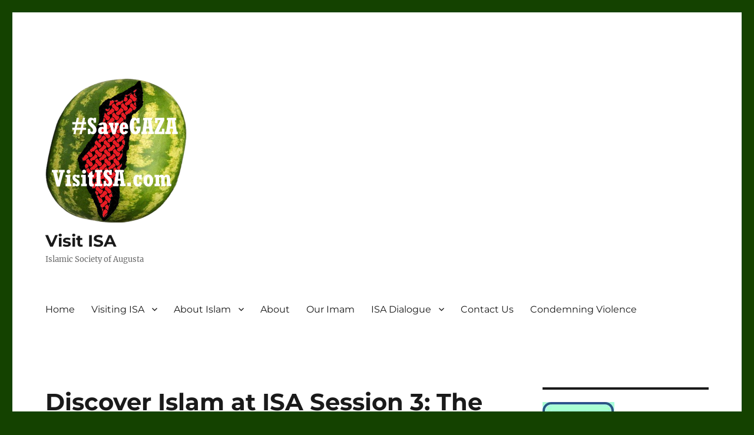

--- FILE ---
content_type: text/html; charset=UTF-8
request_url: https://visitisa.com/2023/12/31/discover-islam-at-isa-session-3-the-children-of-israel-in-the-quran-and-their-life-in-muslim-lands/
body_size: 13951
content:
<!DOCTYPE html><html
lang="en-US" class="no-js"><head><meta
charset="UTF-8"><meta
name="viewport" content="width=device-width, initial-scale=1.0"><link
rel="profile" href="https://gmpg.org/xfn/11"><script>(function(html){html.className=html.className.replace(/\bno-js\b/,'js')})(document.documentElement);</script><title>Discover Islam at ISA Session 3: The Children of Israel in the Qur’an and their life in Muslim lands &#8211; Visit ISA</title><meta
name='robots' content='max-image-preview:large' /><link
rel="alternate" type="application/rss+xml" title="Visit ISA &raquo; Feed" href="https://visitisa.com/feed/" /><link
rel="alternate" type="application/rss+xml" title="Visit ISA &raquo; Comments Feed" href="https://visitisa.com/comments/feed/" /><link
rel="alternate" title="oEmbed (JSON)" type="application/json+oembed" href="https://visitisa.com/wp-json/oembed/1.0/embed?url=https%3A%2F%2Fvisitisa.com%2F2023%2F12%2F31%2Fdiscover-islam-at-isa-session-3-the-children-of-israel-in-the-quran-and-their-life-in-muslim-lands%2F" /><link
rel="alternate" title="oEmbed (XML)" type="text/xml+oembed" href="https://visitisa.com/wp-json/oembed/1.0/embed?url=https%3A%2F%2Fvisitisa.com%2F2023%2F12%2F31%2Fdiscover-islam-at-isa-session-3-the-children-of-israel-in-the-quran-and-their-life-in-muslim-lands%2F&#038;format=xml" /><style id='wp-img-auto-sizes-contain-inline-css'>img:is([sizes=auto i],[sizes^="auto," i]){contain-intrinsic-size:3000px 1500px}</style><style id='wp-emoji-styles-inline-css'>

	img.wp-smiley, img.emoji {
		display: inline !important;
		border: none !important;
		box-shadow: none !important;
		height: 1em !important;
		width: 1em !important;
		margin: 0 0.07em !important;
		vertical-align: -0.1em !important;
		background: none !important;
		padding: 0 !important;
	}
/*# sourceURL=wp-emoji-styles-inline-css */
</style><style id='wp-block-library-inline-css'>/*<![CDATA[*/:root{--wp-block-synced-color:#7a00df;--wp-block-synced-color--rgb:122,0,223;--wp-bound-block-color:var(--wp-block-synced-color);--wp-editor-canvas-background:#ddd;--wp-admin-theme-color:#007cba;--wp-admin-theme-color--rgb:0,124,186;--wp-admin-theme-color-darker-10:#006ba1;--wp-admin-theme-color-darker-10--rgb:0,107,160.5;--wp-admin-theme-color-darker-20:#005a87;--wp-admin-theme-color-darker-20--rgb:0,90,135;--wp-admin-border-width-focus:2px}@media (min-resolution:192dpi){:root{--wp-admin-border-width-focus:1.5px}}.wp-element-button{cursor:pointer}:root .has-very-light-gray-background-color{background-color:#eee}:root .has-very-dark-gray-background-color{background-color:#313131}:root .has-very-light-gray-color{color:#eee}:root .has-very-dark-gray-color{color:#313131}:root .has-vivid-green-cyan-to-vivid-cyan-blue-gradient-background{background:linear-gradient(135deg,#00d084,#0693e3)}:root .has-purple-crush-gradient-background{background:linear-gradient(135deg,#34e2e4,#4721fb 50%,#ab1dfe)}:root .has-hazy-dawn-gradient-background{background:linear-gradient(135deg,#faaca8,#dad0ec)}:root .has-subdued-olive-gradient-background{background:linear-gradient(135deg,#fafae1,#67a671)}:root .has-atomic-cream-gradient-background{background:linear-gradient(135deg,#fdd79a,#004a59)}:root .has-nightshade-gradient-background{background:linear-gradient(135deg,#330968,#31cdcf)}:root .has-midnight-gradient-background{background:linear-gradient(135deg,#020381,#2874fc)}:root{--wp--preset--font-size--normal:16px;--wp--preset--font-size--huge:42px}.has-regular-font-size{font-size:1em}.has-larger-font-size{font-size:2.625em}.has-normal-font-size{font-size:var(--wp--preset--font-size--normal)}.has-huge-font-size{font-size:var(--wp--preset--font-size--huge)}.has-text-align-center{text-align:center}.has-text-align-left{text-align:left}.has-text-align-right{text-align:right}.has-fit-text{white-space:nowrap!important}#end-resizable-editor-section{display:none}.aligncenter{clear:both}.items-justified-left{justify-content:flex-start}.items-justified-center{justify-content:center}.items-justified-right{justify-content:flex-end}.items-justified-space-between{justify-content:space-between}.screen-reader-text{border:0;clip-path:inset(50%);height:1px;margin:-1px;overflow:hidden;padding:0;position:absolute;width:1px;word-wrap:normal!important}.screen-reader-text:focus{background-color:#ddd;clip-path:none;color:#444;display:block;font-size:1em;height:auto;left:5px;line-height:normal;padding:15px
23px 14px;text-decoration:none;top:5px;width:auto;z-index:100000}html :where(.has-border-color){border-style:solid}html :where([style*=border-top-color]){border-top-style:solid}html :where([style*=border-right-color]){border-right-style:solid}html :where([style*=border-bottom-color]){border-bottom-style:solid}html :where([style*=border-left-color]){border-left-style:solid}html :where([style*=border-width]){border-style:solid}html :where([style*=border-top-width]){border-top-style:solid}html :where([style*=border-right-width]){border-right-style:solid}html :where([style*=border-bottom-width]){border-bottom-style:solid}html :where([style*=border-left-width]){border-left-style:solid}html :where(img[class*=wp-image-]){height:auto;max-width:100%}:where(figure){margin:0
0 1em}html :where(.is-position-sticky){--wp-admin--admin-bar--position-offset:var(--wp-admin--admin-bar--height,0px)}@media screen and (max-width:600px){html:where(.is-position-sticky){--wp-admin--admin-bar--position-offset:0px}}/*]]>*/</style><style id='wp-block-button-inline-css'>
.wp-block-button__link{align-content:center;box-sizing:border-box;cursor:pointer;display:inline-block;height:100%;text-align:center;word-break:break-word}.wp-block-button__link.aligncenter{text-align:center}.wp-block-button__link.alignright{text-align:right}:where(.wp-block-button__link){border-radius:9999px;box-shadow:none;padding:calc(.667em + 2px) calc(1.333em + 2px);text-decoration:none}.wp-block-button[style*=text-decoration] .wp-block-button__link{text-decoration:inherit}.wp-block-buttons>.wp-block-button.has-custom-width{max-width:none}.wp-block-buttons>.wp-block-button.has-custom-width .wp-block-button__link{width:100%}.wp-block-buttons>.wp-block-button.has-custom-font-size .wp-block-button__link{font-size:inherit}.wp-block-buttons>.wp-block-button.wp-block-button__width-25{width:calc(25% - var(--wp--style--block-gap, .5em)*.75)}.wp-block-buttons>.wp-block-button.wp-block-button__width-50{width:calc(50% - var(--wp--style--block-gap, .5em)*.5)}.wp-block-buttons>.wp-block-button.wp-block-button__width-75{width:calc(75% - var(--wp--style--block-gap, .5em)*.25)}.wp-block-buttons>.wp-block-button.wp-block-button__width-100{flex-basis:100%;width:100%}.wp-block-buttons.is-vertical>.wp-block-button.wp-block-button__width-25{width:25%}.wp-block-buttons.is-vertical>.wp-block-button.wp-block-button__width-50{width:50%}.wp-block-buttons.is-vertical>.wp-block-button.wp-block-button__width-75{width:75%}.wp-block-button.is-style-squared,.wp-block-button__link.wp-block-button.is-style-squared{border-radius:0}.wp-block-button.no-border-radius,.wp-block-button__link.no-border-radius{border-radius:0!important}:root :where(.wp-block-button .wp-block-button__link.is-style-outline),:root :where(.wp-block-button.is-style-outline>.wp-block-button__link){border:2px solid;padding:.667em 1.333em}:root :where(.wp-block-button .wp-block-button__link.is-style-outline:not(.has-text-color)),:root :where(.wp-block-button.is-style-outline>.wp-block-button__link:not(.has-text-color)){color:currentColor}:root :where(.wp-block-button .wp-block-button__link.is-style-outline:not(.has-background)),:root :where(.wp-block-button.is-style-outline>.wp-block-button__link:not(.has-background)){background-color:initial;background-image:none}
/*# sourceURL=https://visitisa.com/wp-includes/blocks/button/style.min.css */
</style><style id='wp-block-heading-inline-css'>h1:where(.wp-block-heading).has-background,h2:where(.wp-block-heading).has-background,h3:where(.wp-block-heading).has-background,h4:where(.wp-block-heading).has-background,h5:where(.wp-block-heading).has-background,h6:where(.wp-block-heading).has-background{padding:1.25em 2.375em}h1.has-text-align-left[style*=writing-mode]:where([style*=vertical-lr]),h1.has-text-align-right[style*=writing-mode]:where([style*=vertical-rl]),h2.has-text-align-left[style*=writing-mode]:where([style*=vertical-lr]),h2.has-text-align-right[style*=writing-mode]:where([style*=vertical-rl]),h3.has-text-align-left[style*=writing-mode]:where([style*=vertical-lr]),h3.has-text-align-right[style*=writing-mode]:where([style*=vertical-rl]),h4.has-text-align-left[style*=writing-mode]:where([style*=vertical-lr]),h4.has-text-align-right[style*=writing-mode]:where([style*=vertical-rl]),h5.has-text-align-left[style*=writing-mode]:where([style*=vertical-lr]),h5.has-text-align-right[style*=writing-mode]:where([style*=vertical-rl]),h6.has-text-align-left[style*=writing-mode]:where([style*=vertical-lr]),h6.has-text-align-right[style*=writing-mode]:where([style*=vertical-rl]){rotate:180deg}</style><style id='wp-block-image-inline-css'>
.wp-block-image>a,.wp-block-image>figure>a{display:inline-block}.wp-block-image img{box-sizing:border-box;height:auto;max-width:100%;vertical-align:bottom}@media not (prefers-reduced-motion){.wp-block-image img.hide{visibility:hidden}.wp-block-image img.show{animation:show-content-image .4s}}.wp-block-image[style*=border-radius] img,.wp-block-image[style*=border-radius]>a{border-radius:inherit}.wp-block-image.has-custom-border img{box-sizing:border-box}.wp-block-image.aligncenter{text-align:center}.wp-block-image.alignfull>a,.wp-block-image.alignwide>a{width:100%}.wp-block-image.alignfull img,.wp-block-image.alignwide img{height:auto;width:100%}.wp-block-image .aligncenter,.wp-block-image .alignleft,.wp-block-image .alignright,.wp-block-image.aligncenter,.wp-block-image.alignleft,.wp-block-image.alignright{display:table}.wp-block-image .aligncenter>figcaption,.wp-block-image .alignleft>figcaption,.wp-block-image .alignright>figcaption,.wp-block-image.aligncenter>figcaption,.wp-block-image.alignleft>figcaption,.wp-block-image.alignright>figcaption{caption-side:bottom;display:table-caption}.wp-block-image .alignleft{float:left;margin:.5em 1em .5em 0}.wp-block-image .alignright{float:right;margin:.5em 0 .5em 1em}.wp-block-image .aligncenter{margin-left:auto;margin-right:auto}.wp-block-image :where(figcaption){margin-bottom:1em;margin-top:.5em}.wp-block-image.is-style-circle-mask img{border-radius:9999px}@supports ((-webkit-mask-image:none) or (mask-image:none)) or (-webkit-mask-image:none){.wp-block-image.is-style-circle-mask img{border-radius:0;-webkit-mask-image:url('data:image/svg+xml;utf8,<svg viewBox="0 0 100 100" xmlns="http://www.w3.org/2000/svg"><circle cx="50" cy="50" r="50"/></svg>');mask-image:url('data:image/svg+xml;utf8,<svg viewBox="0 0 100 100" xmlns="http://www.w3.org/2000/svg"><circle cx="50" cy="50" r="50"/></svg>');mask-mode:alpha;-webkit-mask-position:center;mask-position:center;-webkit-mask-repeat:no-repeat;mask-repeat:no-repeat;-webkit-mask-size:contain;mask-size:contain}}:root :where(.wp-block-image.is-style-rounded img,.wp-block-image .is-style-rounded img){border-radius:9999px}.wp-block-image figure{margin:0}.wp-lightbox-container{display:flex;flex-direction:column;position:relative}.wp-lightbox-container img{cursor:zoom-in}.wp-lightbox-container img:hover+button{opacity:1}.wp-lightbox-container button{align-items:center;backdrop-filter:blur(16px) saturate(180%);background-color:#5a5a5a40;border:none;border-radius:4px;cursor:zoom-in;display:flex;height:20px;justify-content:center;opacity:0;padding:0;position:absolute;right:16px;text-align:center;top:16px;width:20px;z-index:100}@media not (prefers-reduced-motion){.wp-lightbox-container button{transition:opacity .2s ease}}.wp-lightbox-container button:focus-visible{outline:3px auto #5a5a5a40;outline:3px auto -webkit-focus-ring-color;outline-offset:3px}.wp-lightbox-container button:hover{cursor:pointer;opacity:1}.wp-lightbox-container button:focus{opacity:1}.wp-lightbox-container button:focus,.wp-lightbox-container button:hover,.wp-lightbox-container button:not(:hover):not(:active):not(.has-background){background-color:#5a5a5a40;border:none}.wp-lightbox-overlay{box-sizing:border-box;cursor:zoom-out;height:100vh;left:0;overflow:hidden;position:fixed;top:0;visibility:hidden;width:100%;z-index:100000}.wp-lightbox-overlay .close-button{align-items:center;cursor:pointer;display:flex;justify-content:center;min-height:40px;min-width:40px;padding:0;position:absolute;right:calc(env(safe-area-inset-right) + 16px);top:calc(env(safe-area-inset-top) + 16px);z-index:5000000}.wp-lightbox-overlay .close-button:focus,.wp-lightbox-overlay .close-button:hover,.wp-lightbox-overlay .close-button:not(:hover):not(:active):not(.has-background){background:none;border:none}.wp-lightbox-overlay .lightbox-image-container{height:var(--wp--lightbox-container-height);left:50%;overflow:hidden;position:absolute;top:50%;transform:translate(-50%,-50%);transform-origin:top left;width:var(--wp--lightbox-container-width);z-index:9999999999}.wp-lightbox-overlay .wp-block-image{align-items:center;box-sizing:border-box;display:flex;height:100%;justify-content:center;margin:0;position:relative;transform-origin:0 0;width:100%;z-index:3000000}.wp-lightbox-overlay .wp-block-image img{height:var(--wp--lightbox-image-height);min-height:var(--wp--lightbox-image-height);min-width:var(--wp--lightbox-image-width);width:var(--wp--lightbox-image-width)}.wp-lightbox-overlay .wp-block-image figcaption{display:none}.wp-lightbox-overlay button{background:none;border:none}.wp-lightbox-overlay .scrim{background-color:#fff;height:100%;opacity:.9;position:absolute;width:100%;z-index:2000000}.wp-lightbox-overlay.active{visibility:visible}@media not (prefers-reduced-motion){.wp-lightbox-overlay.active{animation:turn-on-visibility .25s both}.wp-lightbox-overlay.active img{animation:turn-on-visibility .35s both}.wp-lightbox-overlay.show-closing-animation:not(.active){animation:turn-off-visibility .35s both}.wp-lightbox-overlay.show-closing-animation:not(.active) img{animation:turn-off-visibility .25s both}.wp-lightbox-overlay.zoom.active{animation:none;opacity:1;visibility:visible}.wp-lightbox-overlay.zoom.active .lightbox-image-container{animation:lightbox-zoom-in .4s}.wp-lightbox-overlay.zoom.active .lightbox-image-container img{animation:none}.wp-lightbox-overlay.zoom.active .scrim{animation:turn-on-visibility .4s forwards}.wp-lightbox-overlay.zoom.show-closing-animation:not(.active){animation:none}.wp-lightbox-overlay.zoom.show-closing-animation:not(.active) .lightbox-image-container{animation:lightbox-zoom-out .4s}.wp-lightbox-overlay.zoom.show-closing-animation:not(.active) .lightbox-image-container img{animation:none}.wp-lightbox-overlay.zoom.show-closing-animation:not(.active) .scrim{animation:turn-off-visibility .4s forwards}}@keyframes show-content-image{0%{visibility:hidden}99%{visibility:hidden}to{visibility:visible}}@keyframes turn-on-visibility{0%{opacity:0}to{opacity:1}}@keyframes turn-off-visibility{0%{opacity:1;visibility:visible}99%{opacity:0;visibility:visible}to{opacity:0;visibility:hidden}}@keyframes lightbox-zoom-in{0%{transform:translate(calc((-100vw + var(--wp--lightbox-scrollbar-width))/2 + var(--wp--lightbox-initial-left-position)),calc(-50vh + var(--wp--lightbox-initial-top-position))) scale(var(--wp--lightbox-scale))}to{transform:translate(-50%,-50%) scale(1)}}@keyframes lightbox-zoom-out{0%{transform:translate(-50%,-50%) scale(1);visibility:visible}99%{visibility:visible}to{transform:translate(calc((-100vw + var(--wp--lightbox-scrollbar-width))/2 + var(--wp--lightbox-initial-left-position)),calc(-50vh + var(--wp--lightbox-initial-top-position))) scale(var(--wp--lightbox-scale));visibility:hidden}}
/*# sourceURL=https://visitisa.com/wp-includes/blocks/image/style.min.css */
</style><style id='wp-block-image-theme-inline-css'>:root :where(.wp-block-image figcaption){color:#555;font-size:13px;text-align:center}.is-dark-theme :root :where(.wp-block-image figcaption){color:#ffffffa6}.wp-block-image{margin:0
0 1em}</style><style id='wp-block-buttons-inline-css'>
.wp-block-buttons{box-sizing:border-box}.wp-block-buttons.is-vertical{flex-direction:column}.wp-block-buttons.is-vertical>.wp-block-button:last-child{margin-bottom:0}.wp-block-buttons>.wp-block-button{display:inline-block;margin:0}.wp-block-buttons.is-content-justification-left{justify-content:flex-start}.wp-block-buttons.is-content-justification-left.is-vertical{align-items:flex-start}.wp-block-buttons.is-content-justification-center{justify-content:center}.wp-block-buttons.is-content-justification-center.is-vertical{align-items:center}.wp-block-buttons.is-content-justification-right{justify-content:flex-end}.wp-block-buttons.is-content-justification-right.is-vertical{align-items:flex-end}.wp-block-buttons.is-content-justification-space-between{justify-content:space-between}.wp-block-buttons.aligncenter{text-align:center}.wp-block-buttons:not(.is-content-justification-space-between,.is-content-justification-right,.is-content-justification-left,.is-content-justification-center) .wp-block-button.aligncenter{margin-left:auto;margin-right:auto;width:100%}.wp-block-buttons[style*=text-decoration] .wp-block-button,.wp-block-buttons[style*=text-decoration] .wp-block-button__link{text-decoration:inherit}.wp-block-buttons.has-custom-font-size .wp-block-button__link{font-size:inherit}.wp-block-buttons .wp-block-button__link{width:100%}.wp-block-button.aligncenter{text-align:center}
/*# sourceURL=https://visitisa.com/wp-includes/blocks/buttons/style.min.css */
</style><style id='wp-block-paragraph-inline-css'>.is-small-text{font-size:.875em}.is-regular-text{font-size:1em}.is-large-text{font-size:2.25em}.is-larger-text{font-size:3em}.has-drop-cap:not(:focus):first-letter {float:left;font-size:8.4em;font-style:normal;font-weight:100;line-height:.68;margin:.05em .1em 0 0;text-transform:uppercase}body.rtl .has-drop-cap:not(:focus):first-letter {float:none;margin-left:.1em}p.has-drop-cap.has-background{overflow:hidden}:root :where(p.has-background){padding:1.25em 2.375em}:where(p.has-text-color:not(.has-link-color)) a{color:inherit}p.has-text-align-left[style*="writing-mode:vertical-lr"],p.has-text-align-right[style*="writing-mode:vertical-rl"]{rotate:180deg}</style><style id='wp-block-table-inline-css'>
.wp-block-table{overflow-x:auto}.wp-block-table table{border-collapse:collapse;width:100%}.wp-block-table thead{border-bottom:3px solid}.wp-block-table tfoot{border-top:3px solid}.wp-block-table td,.wp-block-table th{border:1px solid;padding:.5em}.wp-block-table .has-fixed-layout{table-layout:fixed;width:100%}.wp-block-table .has-fixed-layout td,.wp-block-table .has-fixed-layout th{word-break:break-word}.wp-block-table.aligncenter,.wp-block-table.alignleft,.wp-block-table.alignright{display:table;width:auto}.wp-block-table.aligncenter td,.wp-block-table.aligncenter th,.wp-block-table.alignleft td,.wp-block-table.alignleft th,.wp-block-table.alignright td,.wp-block-table.alignright th{word-break:break-word}.wp-block-table .has-subtle-light-gray-background-color{background-color:#f3f4f5}.wp-block-table .has-subtle-pale-green-background-color{background-color:#e9fbe5}.wp-block-table .has-subtle-pale-blue-background-color{background-color:#e7f5fe}.wp-block-table .has-subtle-pale-pink-background-color{background-color:#fcf0ef}.wp-block-table.is-style-stripes{background-color:initial;border-collapse:inherit;border-spacing:0}.wp-block-table.is-style-stripes tbody tr:nth-child(odd){background-color:#f0f0f0}.wp-block-table.is-style-stripes.has-subtle-light-gray-background-color tbody tr:nth-child(odd){background-color:#f3f4f5}.wp-block-table.is-style-stripes.has-subtle-pale-green-background-color tbody tr:nth-child(odd){background-color:#e9fbe5}.wp-block-table.is-style-stripes.has-subtle-pale-blue-background-color tbody tr:nth-child(odd){background-color:#e7f5fe}.wp-block-table.is-style-stripes.has-subtle-pale-pink-background-color tbody tr:nth-child(odd){background-color:#fcf0ef}.wp-block-table.is-style-stripes td,.wp-block-table.is-style-stripes th{border-color:#0000}.wp-block-table.is-style-stripes{border-bottom:1px solid #f0f0f0}.wp-block-table .has-border-color td,.wp-block-table .has-border-color th,.wp-block-table .has-border-color tr,.wp-block-table .has-border-color>*{border-color:inherit}.wp-block-table table[style*=border-top-color] tr:first-child,.wp-block-table table[style*=border-top-color] tr:first-child td,.wp-block-table table[style*=border-top-color] tr:first-child th,.wp-block-table table[style*=border-top-color]>*,.wp-block-table table[style*=border-top-color]>* td,.wp-block-table table[style*=border-top-color]>* th{border-top-color:inherit}.wp-block-table table[style*=border-top-color] tr:not(:first-child){border-top-color:initial}.wp-block-table table[style*=border-right-color] td:last-child,.wp-block-table table[style*=border-right-color] th,.wp-block-table table[style*=border-right-color] tr,.wp-block-table table[style*=border-right-color]>*{border-right-color:inherit}.wp-block-table table[style*=border-bottom-color] tr:last-child,.wp-block-table table[style*=border-bottom-color] tr:last-child td,.wp-block-table table[style*=border-bottom-color] tr:last-child th,.wp-block-table table[style*=border-bottom-color]>*,.wp-block-table table[style*=border-bottom-color]>* td,.wp-block-table table[style*=border-bottom-color]>* th{border-bottom-color:inherit}.wp-block-table table[style*=border-bottom-color] tr:not(:last-child){border-bottom-color:initial}.wp-block-table table[style*=border-left-color] td:first-child,.wp-block-table table[style*=border-left-color] th,.wp-block-table table[style*=border-left-color] tr,.wp-block-table table[style*=border-left-color]>*{border-left-color:inherit}.wp-block-table table[style*=border-style] td,.wp-block-table table[style*=border-style] th,.wp-block-table table[style*=border-style] tr,.wp-block-table table[style*=border-style]>*{border-style:inherit}.wp-block-table table[style*=border-width] td,.wp-block-table table[style*=border-width] th,.wp-block-table table[style*=border-width] tr,.wp-block-table table[style*=border-width]>*{border-style:inherit;border-width:inherit}
/*# sourceURL=https://visitisa.com/wp-includes/blocks/table/style.min.css */
</style><style id='wp-block-table-theme-inline-css'>.wp-block-table{margin:0
0 1em}.wp-block-table td,.wp-block-table
th{word-break:normal}.wp-block-table :where(figcaption){color:#555;font-size:13px;text-align:center}.is-dark-theme .wp-block-table :where(figcaption){color:#ffffffa6}</style><style id='global-styles-inline-css'>
:root{--wp--preset--aspect-ratio--square: 1;--wp--preset--aspect-ratio--4-3: 4/3;--wp--preset--aspect-ratio--3-4: 3/4;--wp--preset--aspect-ratio--3-2: 3/2;--wp--preset--aspect-ratio--2-3: 2/3;--wp--preset--aspect-ratio--16-9: 16/9;--wp--preset--aspect-ratio--9-16: 9/16;--wp--preset--color--black: #000000;--wp--preset--color--cyan-bluish-gray: #abb8c3;--wp--preset--color--white: #fff;--wp--preset--color--pale-pink: #f78da7;--wp--preset--color--vivid-red: #cf2e2e;--wp--preset--color--luminous-vivid-orange: #ff6900;--wp--preset--color--luminous-vivid-amber: #fcb900;--wp--preset--color--light-green-cyan: #7bdcb5;--wp--preset--color--vivid-green-cyan: #00d084;--wp--preset--color--pale-cyan-blue: #8ed1fc;--wp--preset--color--vivid-cyan-blue: #0693e3;--wp--preset--color--vivid-purple: #9b51e0;--wp--preset--color--dark-gray: #1a1a1a;--wp--preset--color--medium-gray: #686868;--wp--preset--color--light-gray: #e5e5e5;--wp--preset--color--blue-gray: #4d545c;--wp--preset--color--bright-blue: #007acc;--wp--preset--color--light-blue: #9adffd;--wp--preset--color--dark-brown: #402b30;--wp--preset--color--medium-brown: #774e24;--wp--preset--color--dark-red: #640c1f;--wp--preset--color--bright-red: #ff675f;--wp--preset--color--yellow: #ffef8e;--wp--preset--gradient--vivid-cyan-blue-to-vivid-purple: linear-gradient(135deg,rgb(6,147,227) 0%,rgb(155,81,224) 100%);--wp--preset--gradient--light-green-cyan-to-vivid-green-cyan: linear-gradient(135deg,rgb(122,220,180) 0%,rgb(0,208,130) 100%);--wp--preset--gradient--luminous-vivid-amber-to-luminous-vivid-orange: linear-gradient(135deg,rgb(252,185,0) 0%,rgb(255,105,0) 100%);--wp--preset--gradient--luminous-vivid-orange-to-vivid-red: linear-gradient(135deg,rgb(255,105,0) 0%,rgb(207,46,46) 100%);--wp--preset--gradient--very-light-gray-to-cyan-bluish-gray: linear-gradient(135deg,rgb(238,238,238) 0%,rgb(169,184,195) 100%);--wp--preset--gradient--cool-to-warm-spectrum: linear-gradient(135deg,rgb(74,234,220) 0%,rgb(151,120,209) 20%,rgb(207,42,186) 40%,rgb(238,44,130) 60%,rgb(251,105,98) 80%,rgb(254,248,76) 100%);--wp--preset--gradient--blush-light-purple: linear-gradient(135deg,rgb(255,206,236) 0%,rgb(152,150,240) 100%);--wp--preset--gradient--blush-bordeaux: linear-gradient(135deg,rgb(254,205,165) 0%,rgb(254,45,45) 50%,rgb(107,0,62) 100%);--wp--preset--gradient--luminous-dusk: linear-gradient(135deg,rgb(255,203,112) 0%,rgb(199,81,192) 50%,rgb(65,88,208) 100%);--wp--preset--gradient--pale-ocean: linear-gradient(135deg,rgb(255,245,203) 0%,rgb(182,227,212) 50%,rgb(51,167,181) 100%);--wp--preset--gradient--electric-grass: linear-gradient(135deg,rgb(202,248,128) 0%,rgb(113,206,126) 100%);--wp--preset--gradient--midnight: linear-gradient(135deg,rgb(2,3,129) 0%,rgb(40,116,252) 100%);--wp--preset--font-size--small: 13px;--wp--preset--font-size--medium: 20px;--wp--preset--font-size--large: 36px;--wp--preset--font-size--x-large: 42px;--wp--preset--spacing--20: 0.44rem;--wp--preset--spacing--30: 0.67rem;--wp--preset--spacing--40: 1rem;--wp--preset--spacing--50: 1.5rem;--wp--preset--spacing--60: 2.25rem;--wp--preset--spacing--70: 3.38rem;--wp--preset--spacing--80: 5.06rem;--wp--preset--shadow--natural: 6px 6px 9px rgba(0, 0, 0, 0.2);--wp--preset--shadow--deep: 12px 12px 50px rgba(0, 0, 0, 0.4);--wp--preset--shadow--sharp: 6px 6px 0px rgba(0, 0, 0, 0.2);--wp--preset--shadow--outlined: 6px 6px 0px -3px rgb(255, 255, 255), 6px 6px rgb(0, 0, 0);--wp--preset--shadow--crisp: 6px 6px 0px rgb(0, 0, 0);}:where(.is-layout-flex){gap: 0.5em;}:where(.is-layout-grid){gap: 0.5em;}body .is-layout-flex{display: flex;}.is-layout-flex{flex-wrap: wrap;align-items: center;}.is-layout-flex > :is(*, div){margin: 0;}body .is-layout-grid{display: grid;}.is-layout-grid > :is(*, div){margin: 0;}:where(.wp-block-columns.is-layout-flex){gap: 2em;}:where(.wp-block-columns.is-layout-grid){gap: 2em;}:where(.wp-block-post-template.is-layout-flex){gap: 1.25em;}:where(.wp-block-post-template.is-layout-grid){gap: 1.25em;}.has-black-color{color: var(--wp--preset--color--black) !important;}.has-cyan-bluish-gray-color{color: var(--wp--preset--color--cyan-bluish-gray) !important;}.has-white-color{color: var(--wp--preset--color--white) !important;}.has-pale-pink-color{color: var(--wp--preset--color--pale-pink) !important;}.has-vivid-red-color{color: var(--wp--preset--color--vivid-red) !important;}.has-luminous-vivid-orange-color{color: var(--wp--preset--color--luminous-vivid-orange) !important;}.has-luminous-vivid-amber-color{color: var(--wp--preset--color--luminous-vivid-amber) !important;}.has-light-green-cyan-color{color: var(--wp--preset--color--light-green-cyan) !important;}.has-vivid-green-cyan-color{color: var(--wp--preset--color--vivid-green-cyan) !important;}.has-pale-cyan-blue-color{color: var(--wp--preset--color--pale-cyan-blue) !important;}.has-vivid-cyan-blue-color{color: var(--wp--preset--color--vivid-cyan-blue) !important;}.has-vivid-purple-color{color: var(--wp--preset--color--vivid-purple) !important;}.has-black-background-color{background-color: var(--wp--preset--color--black) !important;}.has-cyan-bluish-gray-background-color{background-color: var(--wp--preset--color--cyan-bluish-gray) !important;}.has-white-background-color{background-color: var(--wp--preset--color--white) !important;}.has-pale-pink-background-color{background-color: var(--wp--preset--color--pale-pink) !important;}.has-vivid-red-background-color{background-color: var(--wp--preset--color--vivid-red) !important;}.has-luminous-vivid-orange-background-color{background-color: var(--wp--preset--color--luminous-vivid-orange) !important;}.has-luminous-vivid-amber-background-color{background-color: var(--wp--preset--color--luminous-vivid-amber) !important;}.has-light-green-cyan-background-color{background-color: var(--wp--preset--color--light-green-cyan) !important;}.has-vivid-green-cyan-background-color{background-color: var(--wp--preset--color--vivid-green-cyan) !important;}.has-pale-cyan-blue-background-color{background-color: var(--wp--preset--color--pale-cyan-blue) !important;}.has-vivid-cyan-blue-background-color{background-color: var(--wp--preset--color--vivid-cyan-blue) !important;}.has-vivid-purple-background-color{background-color: var(--wp--preset--color--vivid-purple) !important;}.has-black-border-color{border-color: var(--wp--preset--color--black) !important;}.has-cyan-bluish-gray-border-color{border-color: var(--wp--preset--color--cyan-bluish-gray) !important;}.has-white-border-color{border-color: var(--wp--preset--color--white) !important;}.has-pale-pink-border-color{border-color: var(--wp--preset--color--pale-pink) !important;}.has-vivid-red-border-color{border-color: var(--wp--preset--color--vivid-red) !important;}.has-luminous-vivid-orange-border-color{border-color: var(--wp--preset--color--luminous-vivid-orange) !important;}.has-luminous-vivid-amber-border-color{border-color: var(--wp--preset--color--luminous-vivid-amber) !important;}.has-light-green-cyan-border-color{border-color: var(--wp--preset--color--light-green-cyan) !important;}.has-vivid-green-cyan-border-color{border-color: var(--wp--preset--color--vivid-green-cyan) !important;}.has-pale-cyan-blue-border-color{border-color: var(--wp--preset--color--pale-cyan-blue) !important;}.has-vivid-cyan-blue-border-color{border-color: var(--wp--preset--color--vivid-cyan-blue) !important;}.has-vivid-purple-border-color{border-color: var(--wp--preset--color--vivid-purple) !important;}.has-vivid-cyan-blue-to-vivid-purple-gradient-background{background: var(--wp--preset--gradient--vivid-cyan-blue-to-vivid-purple) !important;}.has-light-green-cyan-to-vivid-green-cyan-gradient-background{background: var(--wp--preset--gradient--light-green-cyan-to-vivid-green-cyan) !important;}.has-luminous-vivid-amber-to-luminous-vivid-orange-gradient-background{background: var(--wp--preset--gradient--luminous-vivid-amber-to-luminous-vivid-orange) !important;}.has-luminous-vivid-orange-to-vivid-red-gradient-background{background: var(--wp--preset--gradient--luminous-vivid-orange-to-vivid-red) !important;}.has-very-light-gray-to-cyan-bluish-gray-gradient-background{background: var(--wp--preset--gradient--very-light-gray-to-cyan-bluish-gray) !important;}.has-cool-to-warm-spectrum-gradient-background{background: var(--wp--preset--gradient--cool-to-warm-spectrum) !important;}.has-blush-light-purple-gradient-background{background: var(--wp--preset--gradient--blush-light-purple) !important;}.has-blush-bordeaux-gradient-background{background: var(--wp--preset--gradient--blush-bordeaux) !important;}.has-luminous-dusk-gradient-background{background: var(--wp--preset--gradient--luminous-dusk) !important;}.has-pale-ocean-gradient-background{background: var(--wp--preset--gradient--pale-ocean) !important;}.has-electric-grass-gradient-background{background: var(--wp--preset--gradient--electric-grass) !important;}.has-midnight-gradient-background{background: var(--wp--preset--gradient--midnight) !important;}.has-small-font-size{font-size: var(--wp--preset--font-size--small) !important;}.has-medium-font-size{font-size: var(--wp--preset--font-size--medium) !important;}.has-large-font-size{font-size: var(--wp--preset--font-size--large) !important;}.has-x-large-font-size{font-size: var(--wp--preset--font-size--x-large) !important;}
/*# sourceURL=global-styles-inline-css */
</style><style id='classic-theme-styles-inline-css'>.wp-block-button__link{color:#fff;background-color:#32373c;border-radius:9999px;box-shadow:none;text-decoration:none;padding:calc(.667em + 2px) calc(1.333em+2px);font-size:1.125em}.wp-block-file__button{background:#32373c;color:#fff;text-decoration:none}</style><link
rel='stylesheet' id='bwg_fonts-css' href="https://visitisa.com/wp-content/plugins/photo-gallery/css/bwg-fonts/fonts.css?ver=0.0.1&amp;6bfec1&amp;6bfec1" media='all' /><link
rel='stylesheet' id='sumoselect-css' href="https://visitisa.com/wp-content/plugins/photo-gallery/css/sumoselect.min.css?ver=3.4.6&amp;6bfec1&amp;6bfec1" media='all' /><link
rel='stylesheet' id='mCustomScrollbar-css' href="https://visitisa.com/wp-content/plugins/photo-gallery/css/jquery.mCustomScrollbar.min.css?ver=3.1.5&amp;6bfec1&amp;6bfec1" media='all' /><link
rel='stylesheet' id='bwg_googlefonts-css' href='https://fonts.googleapis.com/css?family=Ubuntu&#038;subset=greek,latin,greek-ext,vietnamese,cyrillic-ext,latin-ext,cyrillic' media='all' /><link
rel='stylesheet' id='bwg_frontend-css' href="https://visitisa.com/wp-content/plugins/photo-gallery/css/styles.min.css?ver=1.8.37&amp;6bfec1&amp;6bfec1" media='all' /><link
rel='stylesheet' id='twentysixteen-fonts-css' href="https://visitisa.com/wp-content/themes/twentysixteen/fonts/merriweather-plus-montserrat-plus-inconsolata.css?ver=20230328&amp;6bfec1&amp;6bfec1" media='all' /><link
rel='stylesheet' id='genericons-css' href="https://visitisa.com/wp-content/themes/twentysixteen/genericons/genericons.css?ver=20201208&amp;6bfec1&amp;6bfec1" media='all' /><link
rel='stylesheet' id='twentysixteen-style-css' href="https://visitisa.com/wp-content/themes/twentysixteen/style.css?ver=20250415&amp;6bfec1&amp;6bfec1" media='all' /><link
rel='stylesheet' id='twentysixteen-block-style-css' href="https://visitisa.com/wp-content/themes/twentysixteen/css/blocks.css?ver=20240817&amp;6bfec1&amp;6bfec1" media='all' /><script src="https://visitisa.com/wp-includes/js/jquery/jquery.min.js?ver=3.7.1&amp;6bfec1&amp;6bfec1" id="jquery-core-js"></script><script src="https://visitisa.com/wp-includes/js/jquery/jquery-migrate.min.js?ver=3.4.1&amp;6bfec1&amp;6bfec1" id="jquery-migrate-js"></script><script src="https://visitisa.com/wp-content/plugins/photo-gallery/js/jquery.sumoselect.min.js?ver=3.4.6&amp;6bfec1&amp;6bfec1" id="sumoselect-js"></script><script src="https://visitisa.com/wp-content/plugins/photo-gallery/js/tocca.min.js?ver=2.0.9&amp;6bfec1&amp;6bfec1" id="bwg_mobile-js"></script><script src="https://visitisa.com/wp-content/plugins/photo-gallery/js/jquery.mCustomScrollbar.concat.min.js?ver=3.1.5&amp;6bfec1&amp;6bfec1" id="mCustomScrollbar-js"></script><script src="https://visitisa.com/wp-content/plugins/photo-gallery/js/jquery.fullscreen.min.js?ver=0.6.0&amp;6bfec1&amp;6bfec1" id="jquery-fullscreen-js"></script><script id="bwg_frontend-js-extra">var bwg_objectsL10n={"bwg_field_required":"field is required.","bwg_mail_validation":"This is not a valid email address.","bwg_search_result":"There are no images matching your search.","bwg_select_tag":"Select Tag","bwg_order_by":"Order By","bwg_search":"Search","bwg_show_ecommerce":"Show Ecommerce","bwg_hide_ecommerce":"Hide Ecommerce","bwg_show_comments":"Show Comments","bwg_hide_comments":"Hide Comments","bwg_restore":"Restore","bwg_maximize":"Maximize","bwg_fullscreen":"Fullscreen","bwg_exit_fullscreen":"Exit Fullscreen","bwg_search_tag":"SEARCH...","bwg_tag_no_match":"No tags found","bwg_all_tags_selected":"All tags selected","bwg_tags_selected":"tags selected","play":"Play","pause":"Pause","is_pro":"","bwg_play":"Play","bwg_pause":"Pause","bwg_hide_info":"Hide info","bwg_show_info":"Show info","bwg_hide_rating":"Hide rating","bwg_show_rating":"Show rating","ok":"Ok","cancel":"Cancel","select_all":"Select all","lazy_load":"0","lazy_loader":"https://visitisa.com/wp-content/plugins/photo-gallery/images/ajax_loader.png","front_ajax":"0","bwg_tag_see_all":"see all tags","bwg_tag_see_less":"see less tags"};</script><script src="https://visitisa.com/wp-content/plugins/photo-gallery/js/scripts.min.js?ver=1.8.37&amp;6bfec1&amp;6bfec1" id="bwg_frontend-js"></script><script id="twentysixteen-script-js-extra">var screenReaderText={"expand":"expand child menu","collapse":"collapse child menu"};</script><script src="https://visitisa.com/wp-content/themes/twentysixteen/js/functions.js?ver=20230629&amp;6bfec1&amp;6bfec1" id="twentysixteen-script-js" defer data-wp-strategy="defer"></script><link
rel="https://api.w.org/" href="https://visitisa.com/wp-json/" /><link
rel="alternate" title="JSON" type="application/json" href="https://visitisa.com/wp-json/wp/v2/posts/981" /><link
rel="EditURI" type="application/rsd+xml" title="RSD" href="https://visitisa.com/xmlrpc.php?rsd" /><meta
name="generator" content="WordPress 6.9" /><link
rel="canonical" href="https://visitisa.com/2023/12/31/discover-islam-at-isa-session-3-the-children-of-israel-in-the-quran-and-their-life-in-muslim-lands/" /><link
rel='shortlink' href='https://visitisa.com/?p=981' /><style id="custom-background-css">body.custom-background{background-color:#144200}</style><link
rel="icon" href="https://visitisa.com/wp-content/uploads/2018/04/cropped-ISA-Logo-1024x439-3-32x32.jpg?6bfec1&amp;6bfec1" sizes="32x32" /><link
rel="icon" href="https://visitisa.com/wp-content/uploads/2018/04/cropped-ISA-Logo-1024x439-3-192x192.jpg?6bfec1&amp;6bfec1" sizes="192x192" /><link
rel="apple-touch-icon" href="https://visitisa.com/wp-content/uploads/2018/04/cropped-ISA-Logo-1024x439-3-180x180.jpg?6bfec1&amp;6bfec1" /><meta
name="msapplication-TileImage" content="https://visitisa.com/wp-content/uploads/2018/04/cropped-ISA-Logo-1024x439-3-270x270.jpg" /></head><body
class="wp-singular post-template-default single single-post postid-981 single-format-standard custom-background wp-custom-logo wp-embed-responsive wp-theme-twentysixteen"><div
id="page" class="site"><div
class="site-inner"> <a
class="skip-link screen-reader-text" href="#content"> Skip to content </a><header
id="masthead" class="site-header"><div
class="site-header-main"><div
class="site-branding"> <a
href="https://visitisa.com/" class="custom-logo-link" rel="home"><img
width="240" height="245" src="https://visitisa.com/wp-content/uploads/2024/02/cropped-SaveGAZA-Watermelon-wide-with-Palestine-Red-with-Black-boarder-and-Hearts-Pattern.png?6bfec1&amp;6bfec1" class="custom-logo" alt="Visit ISA" decoding="async" fetchpriority="high" /></a><p
class="site-title"><a
href="https://visitisa.com/" rel="home" >Visit ISA</a></p><p
class="site-description">Islamic Society of Augusta</p></div><button
id="menu-toggle" class="menu-toggle">Menu</button><div
id="site-header-menu" class="site-header-menu"> <nav
id="site-navigation" class="main-navigation" aria-label="Primary Menu"><div
class="menu-top-menu-container"><ul
id="menu-top-menu" class="primary-menu"><li
id="menu-item-20" class="menu-item menu-item-type-custom menu-item-object-custom menu-item-home menu-item-20"><a
href="https://visitisa.com/">Home</a></li><li
id="menu-item-241" class="menu-item menu-item-type-post_type menu-item-object-page menu-item-has-children menu-item-241"><a
href="https://visitisa.com/home/">Visiting ISA</a><ul
class="sub-menu"><li
id="menu-item-276" class="menu-item menu-item-type-post_type menu-item-object-page menu-item-276"><a
href="https://visitisa.com/school-field-trips/">School Field Trips</a></li></ul></li><li
id="menu-item-186" class="menu-item menu-item-type-post_type menu-item-object-page menu-item-has-children menu-item-186"><a
href="https://visitisa.com/about-islam/">About Islam</a><ul
class="sub-menu"><li
id="menu-item-252" class="menu-item menu-item-type-post_type menu-item-object-post menu-item-252"><a
href="https://visitisa.com/2018/09/25/islam-basics-presentation/">Islam Basics Presentation</a></li></ul></li><li
id="menu-item-21" class="menu-item menu-item-type-post_type menu-item-object-page menu-item-21"><a
href="https://visitisa.com/about/">About</a></li><li
id="menu-item-110" class="menu-item menu-item-type-post_type menu-item-object-page menu-item-110"><a
href="https://visitisa.com/our-imam/">Our Imam</a></li><li
id="menu-item-857" class="menu-item menu-item-type-post_type menu-item-object-page menu-item-has-children menu-item-857"><a
href="https://visitisa.com/isa-dialogue/">ISA Dialogue</a><ul
class="sub-menu"><li
id="menu-item-1705" class="menu-item menu-item-type-post_type menu-item-object-page menu-item-home menu-item-1705"><a
href="https://visitisa.com/">Discover Islam at ISA</a></li><li
id="menu-item-1697" class="menu-item menu-item-type-post_type menu-item-object-post menu-item-1697"><a
href="https://visitisa.com/2024/02/27/a-taste-of-ramadan-1445-2024/">A Taste of Ramadan 1445/2024</a></li><li
id="menu-item-1698" class="menu-item menu-item-type-post_type menu-item-object-post menu-item-1698"><a
href="https://visitisa.com/2023/06/16/a-taste-of-ramadan-2023/">A Taste of Ramadan 2023</a></li><li
id="menu-item-882" class="menu-item menu-item-type-post_type menu-item-object-page menu-item-882"><a
href="https://visitisa.com/lifting-the-veil-on-islam/">ISA’s Outreach Lifting The Veil on Islam Dialogue Program</a></li><li
id="menu-item-680" class="menu-item menu-item-type-post_type menu-item-object-page menu-item-680"><a
href="https://visitisa.com/while-social-distancing/">While Social Distancing</a></li></ul></li><li
id="menu-item-23" class="menu-item menu-item-type-post_type menu-item-object-page menu-item-23"><a
href="https://visitisa.com/contact/">Contact Us</a></li><li
id="menu-item-429" class="menu-item menu-item-type-post_type menu-item-object-page menu-item-429"><a
href="https://visitisa.com/condemning-violence/">Condemning Violence</a></li></ul></div> </nav> <nav
id="social-navigation" class="social-navigation" aria-label="Social Links Menu"><div
class="menu-social-links-menu-container"><ul
id="menu-social-links-menu" class="social-links-menu"><li
id="menu-item-28" class="menu-item menu-item-type-custom menu-item-object-custom menu-item-28"><a
href="http://outreach@isaugusta.com"><span
class="screen-reader-text">Email</span></a></li><li
id="menu-item-24" class="menu-item menu-item-type-custom menu-item-object-custom menu-item-24"><a
href="https://www.yelp.com"><span
class="screen-reader-text">Yelp</span></a></li><li
id="menu-item-25" class="menu-item menu-item-type-custom menu-item-object-custom menu-item-25"><a
href="https://www.facebook.com/ICCAOpenHouse/"><span
class="screen-reader-text">ISA Guests Facebook</span></a></li><li
id="menu-item-26" class="menu-item menu-item-type-custom menu-item-object-custom menu-item-26"><a
href="https://twitter.com/wordpress"><span
class="screen-reader-text">Twitter</span></a></li><li
id="menu-item-27" class="menu-item menu-item-type-custom menu-item-object-custom menu-item-27"><a
href="https://www.instagram.com/explore/tags/wordcamp/"><span
class="screen-reader-text">Instagram</span></a></li></ul></div> </nav></div></div></header><div
id="content" class="site-content"><div
id="primary" class="content-area"> <main
id="main" class="site-main"> <article
id="post-981" class="post-981 post type-post status-publish format-standard hentry category-uncategorized"> <header
class="entry-header"><h1 class="entry-title">Discover Islam at ISA Session 3: The Children of Israel in the Qur’an and their life in Muslim lands</h1> </header><div
class="entry-content"> <figure
class="wp-block-image size-large"><img
decoding="async" width="1024" height="573" src="https://visitisa.com/wp-content/uploads/2023/12/Al-Aqsa-compound-DI-at-ISA-3-1024x573.jpg?6bfec1&amp;6bfec1" alt="" class="wp-image-982" srcset="https://visitisa.com/wp-content/uploads/2023/12/Al-Aqsa-compound-DI-at-ISA-3-1024x573.jpg 1024w, https://visitisa.com/wp-content/uploads/2023/12/Al-Aqsa-compound-DI-at-ISA-3-300x168.jpg 300w, https://visitisa.com/wp-content/uploads/2023/12/Al-Aqsa-compound-DI-at-ISA-3-768x430.jpg 768w, https://visitisa.com/wp-content/uploads/2023/12/Al-Aqsa-compound-DI-at-ISA-3-600x336.jpg 600w, https://visitisa.com/wp-content/uploads/2023/12/Al-Aqsa-compound-DI-at-ISA-3.jpg 1180w" sizes="(max-width: 709px) 85vw, (max-width: 909px) 67vw, (max-width: 1362px) 62vw, 840px" /></figure><figure
class="wp-block-table"><table><tbody><tr><td></td></tr></tbody></table></figure><figure
class="wp-block-table"><table><tbody><tr><td> <strong>7:00 pm Thursday, January 25, 2024 </strong><br><strong>at Augusta&#8217;s First Islamic Center </strong><br><strong>3416 Middleton Dr., </strong><br><strong>Martinez, GA 30907</strong>&nbsp;</td></tr></tbody></table></figure><p>The Children of Israel are the children, and later descendants of Prophet Jacob (Isra’el). There are several verses in the Quran that inform us about the trials that Jacob and his descendants endured. The Qur’an also covers the story of Jacob’s grandfather Prophet Abraham and several prophets from his progeny.</p><p>Jews endured trials in the Christian lands, but they enjoyed safety and prosperity in the Muslim lands. This changed after the start of the Zionist movement, and the creation of the state Israel.</p><p>Children of Israel, Judaism, Zionism, and the state of Israel; how they are related and what makes&nbsp;them&nbsp;different.</p><div
class="wp-block-buttons is-layout-flex wp-block-buttons-is-layout-flex"><div
class="wp-block-button"><a
class="wp-block-button__link has-yellow-color has-bright-blue-background-color has-text-color has-background has-link-color wp-element-button" href="https://visitisa.com/the-children-of-israel-in-the-quran-and-their-life-in-muslim-lands/">See pdf of PowerPoint presentation</a></div></div></div><footer
class="entry-footer"> <span
class="byline"><span
class="screen-reader-text">Author </span><span
class="author vcard"><a
class="url fn n" href="https://visitisa.com/author/walid/">Walid</a></span></span><span
class="posted-on"><span
class="screen-reader-text">Posted on </span><a
href="https://visitisa.com/2023/12/31/discover-islam-at-isa-session-3-the-children-of-israel-in-the-quran-and-their-life-in-muslim-lands/" rel="bookmark"><time
class="entry-date published" datetime="2023-12-31T20:25:34-04:00">December 31, 2023</time><time
class="updated" datetime="2024-02-11T19:21:58-04:00">February 11, 2024</time></a></span><span
class="cat-links"><span
class="screen-reader-text">Categories </span><a
href="https://visitisa.com/category/uncategorized/" rel="category tag">Uncategorized</a></span> </footer> </article><nav
class="navigation post-navigation" aria-label="Posts"><h2 class="screen-reader-text">Post navigation</h2><div
class="nav-links"><div
class="nav-previous"><a
href="https://visitisa.com/2023/12/24/church-sermon-in-bethlehemchrist-under-the-rubble/" rel="prev"><span
class="meta-nav" aria-hidden="true">Previous</span> <span
class="screen-reader-text">Previous post:</span> <span
class="post-title">Merry Palestinian Christmas</span></a></div><div
class="nav-next"><a
href="https://visitisa.com/2024/02/27/a-taste-of-ramadan-1445-2024/" rel="next"><span
class="meta-nav" aria-hidden="true">Next</span> <span
class="screen-reader-text">Next post:</span> <span
class="post-title">A Taste of Ramadan 1445/2024</span></a></div></div> </nav> </main><aside
id="content-bottom-widgets" class="content-bottom-widgets"><div
class="widget-area"> <section
id="block-5" class="widget widget_block"><h2 class="wp-block-heading">Click on any link below to learn more about Palestine:</h2> </section><section
id="block-6" class="widget widget_block"> <figure
class="wp-block-table"><table><tbody><tr><td><a
href="https://visitisa.com/ceasefire/">Ceasefire Now - First Step to Peace</a></td><td><a
href="http://IfAmericansKnew.org" target="_blank" rel="noreferrer noopener">IfAmericansKnew.org</a></td><td><a
href="https://gazafightsforfreedom.com/" target="_blank" rel="noreferrer noopener">https://gazafightsforfreedom.com/</a></td></tr><tr><td><a
href="https://visitisa.com/wp-content/uploads/2024/03/Why-Watermelon-1.png?6bfec1&amp;6bfec1">Why Watermelon</a><br><a
href="https://visitisa.com/wp-content/uploads/2024/03/Learn-Pray-ACT.jpg?6bfec1&amp;6bfec1">Learn, Pray, ACT</a></td><td><a
href="https://IsraelPalestineNews.org" target="_blank" rel="noreferrer noopener">IsraelPalestineNews.org</a></td><td><a
href="https://TruthAboutPalestine.com/" target="_blank" rel="noreferrer noopener">TruthAboutPalestine.com</a></td></tr><tr><td><a
href="https://visitisa.com/peace/">The Road to Peace</a></td><td><a
href="https://israelpalestinetimeline.org/" target="_blank" rel="noreferrer noopener">IsraelPalestineTimeline.org</a></td><td><a
href="https://www.jewishvoiceforpeace.org/news/" target="_blank" rel="noreferrer noopener">Jewish Voice for Peace</a></td></tr><tr><td><a
href="https://visitisa.com/palestine-pre-1948/">Palestine Pre-1948</a></td><td><a
href="https://visitisa.com/history/">History of Palestine &amp; the Establishment of  the state of Israel</a></td><td><a
href="https://visitisa.com/jews-supporting-palestinians/">Jews supporting Palestinian Human Rights</a></td></tr><tr><td><a
href="https://visitisa.com/muslims-in-the-holy-land/">Muslims in the Holy Land</a></td><td><a
href="https://visitisa.com/bds/">Censorship</a></td><td><a
href="https://visitisa.com/world-leaders-supporting-palestinians/">Most of the World supporting Palestinian Human Rights</a></td></tr><tr><td><a
href="https://visitisa.com/territories/">The Occupied Territories</a></td><td><a
href="https://visitisa.com/palestinian-christians/">Palestinian Christians and Jews</a></td><td><a
href="https://visitisa.com/international-law/">International Law </a></td></tr><tr><td><a
href="https://visitisa.com/gaza/">2 Million People made Homeless in area half size of Augusta</a></td><td><a
href="https://visitisa.com/apartheid/">Apartheid</a></td><td><a
href="https://visitisa.com/israeli-soldiers-breaking-the-silence/">Israeli soldiers Breaking The Silence</a></td></tr><tr><td><a
href="https://visitisa.com/anti-semitic/">Anti-Semitic</a></td><td> <a
href="https://visitisa.com/do-not-close-your-eyes/">Do not close your eyes</a></td><td><a
href="https://visitisa.com/zionism/">Zionism</a></td></tr><tr><td><a
href="https://visitisa.com/taxes/">Tax $$$ Killing CHILDREN in Gaza</a></td><td><a
href="https://visitisa.com/books-to-read-documentaries-to-watch/">Books to read<br>Documentaries to watch</a></td><td><a
href="https://visitisa.com/wp-content/uploads/2024/03/Contact-your-representative.pdf?6bfec1&amp;6bfec1" target="_blank" rel="noreferrer noopener"><strong>Contact your elected officials</strong></a> <br><a
href="https://visitisa.com/wp-content/uploads/2024/03/Contact-your-representative.pdf?6bfec1&amp;6bfec1" target="_blank" rel="noreferrer noopener">2 page pdf</a> or <a
href="https://visitisa.com/wp-content/uploads/2024/03/Contact-your-representative-1-large-page.pdf?6bfec1&amp;6bfec1" target="_blank" rel="noreferrer noopener">1 large page pdf</a></td></tr></tbody></table><figcaption
class="wp-element-caption">Click on any link above to learn about that subject. (Some pages still under construction.)</figcaption></figure> </section></div> </aside></div><aside
id="secondary" class="sidebar widget-area"> <section
id="media_image-2" class="widget widget_media_image"><a
href="https://visitisa.com/email/" rel="httpsvisitisacomemail" target="_blank"><img
width="122" height="81" src="https://visitisa.com/wp-content/uploads/2019/08/Email-List-e1565735233585.jpg?6bfec1&amp;6bfec1" class="image wp-image-529  attachment-full size-full" alt="" style="max-width: 100%; height: auto;" decoding="async" loading="lazy" /></a></section><section
id="text-2" class="widget widget_text"><h2 class="widget-title">Find Us</h2><div
class="textwidget"><p><a
href="https://www.facebook.com/ICCAOpenHouse/" target="_blank" rel="noopener">Checkout our Facebook page https://www.facebook.com/ICCAOpenHouse/</a></p><p><strong>Our Address:</strong><br
/> <a
href="https://www.google.com/maps/@33.5266241,-82.1107096,19z?hl=en">1 Islamic Center Dr.</a></p><p>(465 Old Evans Rd.)</p><p>Martinez, GA 30907</p><p><a
href="https://visitisa.com/wp-content/uploads/2018/08/Map-showing-enterences.jpg?6bfec1&amp;6bfec1"><img
loading="lazy" decoding="async" class="aligncenter size-full wp-image-235" src="https://visitisa.com/wp-content/uploads/2018/08/Map-showing-enterences.jpg?6bfec1&amp;6bfec1" alt="" width="1587" height="856" srcset="https://visitisa.com/wp-content/uploads/2018/08/Map-showing-enterences.jpg 1587w, https://visitisa.com/wp-content/uploads/2018/08/Map-showing-enterences-300x162.jpg 300w, https://visitisa.com/wp-content/uploads/2018/08/Map-showing-enterences-768x414.jpg 768w, https://visitisa.com/wp-content/uploads/2018/08/Map-showing-enterences-1024x552.jpg 1024w, https://visitisa.com/wp-content/uploads/2018/08/Map-showing-enterences-1200x647.jpg 1200w" sizes="auto, (max-width: 709px) 85vw, (max-width: 909px) 67vw, (max-width: 1362px) 62vw, 840px" /></a></p><p>_______________________</p><p>Augusta&#8217;s First Islamic Center</p><p>3416 Middleton Road</p><p>Martinez, GA 30907</p><p><a
href="https://www.google.com/maps/place/3416+Middleton+Dr,+Augusta,+GA+30907/@33.5123845,-82.0759701,17z/data=!3m1!4b1!4m5!3m4!1s0x88f9d2e583fe4f41:0xe2299c2f0c5f96a8!8m2!3d33.5123845!4d-82.0737814"><img
loading="lazy" decoding="async" class="aligncenter size-full wp-image-563" src="https://visitisa.com/wp-content/uploads/2019/10/Augustas-First-Islamic-Center-3416-Middleton-Dr.jpg?6bfec1&amp;6bfec1" alt="" width="849" height="869" srcset="https://visitisa.com/wp-content/uploads/2019/10/Augustas-First-Islamic-Center-3416-Middleton-Dr.jpg 849w, https://visitisa.com/wp-content/uploads/2019/10/Augustas-First-Islamic-Center-3416-Middleton-Dr-293x300.jpg 293w, https://visitisa.com/wp-content/uploads/2019/10/Augustas-First-Islamic-Center-3416-Middleton-Dr-768x786.jpg 768w" sizes="auto, (max-width: 709px) 85vw, (max-width: 909px) 67vw, (max-width: 1362px) 62vw, 840px" /></a></p></div> </section><section
id="search-3" class="widget widget_search"><h2 class="widget-title">Search</h2><form
role="search" method="get" class="search-form" action="https://visitisa.com/"> <label> <span
class="screen-reader-text"> Search for: </span> <input
type="search" class="search-field" placeholder="Search &hellip;" value="" name="s" /> </label> <button
type="submit" class="search-submit"><span
class="screen-reader-text"> Search </span></button></form> </section><section
id="text-3" class="widget widget_text"><h2 class="widget-title">About This Site</h2><div
class="textwidget"><p>The Islamic Society of Augusta has been serving the CSRA Community since 1976.</p><p>This website provides information to our guests, friends and neighbors who wish to visit our facilities, learn about Muslims in the CSRA, or learn about Islam.</p><p>&nbsp;</p><p><a
href="https://visitisa.com/wp-content/uploads/2018/04/Visitation-Guidelines.pdf?6bfec1&amp;6bfec1" target="_blank" rel="noopener">Visitation-Guidelines</a></p></div> </section> </aside></div><footer
id="colophon" class="site-footer"> <nav
class="main-navigation" aria-label="Footer Primary Menu"><div
class="menu-top-menu-container"><ul
id="menu-top-menu-1" class="primary-menu"><li
class="menu-item menu-item-type-custom menu-item-object-custom menu-item-home menu-item-20"><a
href="https://visitisa.com/">Home</a></li><li
class="menu-item menu-item-type-post_type menu-item-object-page menu-item-has-children menu-item-241"><a
href="https://visitisa.com/home/">Visiting ISA</a><ul
class="sub-menu"><li
class="menu-item menu-item-type-post_type menu-item-object-page menu-item-276"><a
href="https://visitisa.com/school-field-trips/">School Field Trips</a></li></ul></li><li
class="menu-item menu-item-type-post_type menu-item-object-page menu-item-has-children menu-item-186"><a
href="https://visitisa.com/about-islam/">About Islam</a><ul
class="sub-menu"><li
class="menu-item menu-item-type-post_type menu-item-object-post menu-item-252"><a
href="https://visitisa.com/2018/09/25/islam-basics-presentation/">Islam Basics Presentation</a></li></ul></li><li
class="menu-item menu-item-type-post_type menu-item-object-page menu-item-21"><a
href="https://visitisa.com/about/">About</a></li><li
class="menu-item menu-item-type-post_type menu-item-object-page menu-item-110"><a
href="https://visitisa.com/our-imam/">Our Imam</a></li><li
class="menu-item menu-item-type-post_type menu-item-object-page menu-item-has-children menu-item-857"><a
href="https://visitisa.com/isa-dialogue/">ISA Dialogue</a><ul
class="sub-menu"><li
class="menu-item menu-item-type-post_type menu-item-object-page menu-item-home menu-item-1705"><a
href="https://visitisa.com/">Discover Islam at ISA</a></li><li
class="menu-item menu-item-type-post_type menu-item-object-post menu-item-1697"><a
href="https://visitisa.com/2024/02/27/a-taste-of-ramadan-1445-2024/">A Taste of Ramadan 1445/2024</a></li><li
class="menu-item menu-item-type-post_type menu-item-object-post menu-item-1698"><a
href="https://visitisa.com/2023/06/16/a-taste-of-ramadan-2023/">A Taste of Ramadan 2023</a></li><li
class="menu-item menu-item-type-post_type menu-item-object-page menu-item-882"><a
href="https://visitisa.com/lifting-the-veil-on-islam/">ISA’s Outreach Lifting The Veil on Islam Dialogue Program</a></li><li
class="menu-item menu-item-type-post_type menu-item-object-page menu-item-680"><a
href="https://visitisa.com/while-social-distancing/">While Social Distancing</a></li></ul></li><li
class="menu-item menu-item-type-post_type menu-item-object-page menu-item-23"><a
href="https://visitisa.com/contact/">Contact Us</a></li><li
class="menu-item menu-item-type-post_type menu-item-object-page menu-item-429"><a
href="https://visitisa.com/condemning-violence/">Condemning Violence</a></li></ul></div> </nav> <nav
class="social-navigation" aria-label="Footer Social Links Menu"><div
class="menu-social-links-menu-container"><ul
id="menu-social-links-menu-1" class="social-links-menu"><li
class="menu-item menu-item-type-custom menu-item-object-custom menu-item-28"><a
href="http://outreach@isaugusta.com"><span
class="screen-reader-text">Email</span></a></li><li
class="menu-item menu-item-type-custom menu-item-object-custom menu-item-24"><a
href="https://www.yelp.com"><span
class="screen-reader-text">Yelp</span></a></li><li
class="menu-item menu-item-type-custom menu-item-object-custom menu-item-25"><a
href="https://www.facebook.com/ICCAOpenHouse/"><span
class="screen-reader-text">ISA Guests Facebook</span></a></li><li
class="menu-item menu-item-type-custom menu-item-object-custom menu-item-26"><a
href="https://twitter.com/wordpress"><span
class="screen-reader-text">Twitter</span></a></li><li
class="menu-item menu-item-type-custom menu-item-object-custom menu-item-27"><a
href="https://www.instagram.com/explore/tags/wordcamp/"><span
class="screen-reader-text">Instagram</span></a></li></ul></div> </nav><div
class="site-info"> <span
class="site-title"><a
href="https://visitisa.com/" rel="home">Visit ISA</a></span> <a
href="https://wordpress.org/" class="imprint"> Proudly powered by WordPress </a></div> </footer></div></div><script type="speculationrules">{"prefetch":[{"source":"document","where":{"and":[{"href_matches":"/*"},{"not":{"href_matches":["/wp-*.php","/wp-admin/*","/wp-content/uploads/*","/wp-content/*","/wp-content/plugins/*","/wp-content/themes/twentysixteen/*","/*\\?(.+)"]}},{"not":{"selector_matches":"a[rel~=\"nofollow\"]"}},{"not":{"selector_matches":".no-prefetch, .no-prefetch a"}}]},"eagerness":"conservative"}]}</script><script id="wp-emoji-settings" type="application/json">
{"baseUrl":"https://s.w.org/images/core/emoji/17.0.2/72x72/","ext":".png","svgUrl":"https://s.w.org/images/core/emoji/17.0.2/svg/","svgExt":".svg","source":{"concatemoji":"https://visitisa.com/wp-includes/js/wp-emoji-release.min.js?ver=6.9"}}
</script><script type="module">/*<![CDATA[*/const a=JSON.parse(document.getElementById("wp-emoji-settings").textContent),o=(window._wpemojiSettings=a,"wpEmojiSettingsSupports"),s=["flag","emoji"];function i(e){try{var t={supportTests:e,timestamp:(new Date).valueOf()};sessionStorage.setItem(o,JSON.stringify(t))}catch(e){}}function c(e,t,n){e.clearRect(0,0,e.canvas.width,e.canvas.height),e.fillText(t,0,0);t=new Uint32Array(e.getImageData(0,0,e.canvas.width,e.canvas.height).data);e.clearRect(0,0,e.canvas.width,e.canvas.height),e.fillText(n,0,0);const a=new Uint32Array(e.getImageData(0,0,e.canvas.width,e.canvas.height).data);return t.every((e,t)=>e===a[t])}function p(e,t){e.clearRect(0,0,e.canvas.width,e.canvas.height),e.fillText(t,0,0);var n=e.getImageData(16,16,1,1);for(let e=0;e<n.data.length;e++)if(0!==n.data[e])return!1;return!0}function u(e,t,n,a){switch(t){case"flag":return n(e,"\ud83c\udff3\ufe0f\u200d\u26a7\ufe0f","\ud83c\udff3\ufe0f\u200b\u26a7\ufe0f")?!1:!n(e,"\ud83c\udde8\ud83c\uddf6","\ud83c\udde8\u200b\ud83c\uddf6")&&!n(e,"\ud83c\udff4\udb40\udc67\udb40\udc62\udb40\udc65\udb40\udc6e\udb40\udc67\udb40\udc7f","\ud83c\udff4\u200b\udb40\udc67\u200b\udb40\udc62\u200b\udb40\udc65\u200b\udb40\udc6e\u200b\udb40\udc67\u200b\udb40\udc7f");case"emoji":return!a(e,"\ud83e\u1fac8")}return!1}function f(e,t,n,a){let r;const o=(r="undefined"!=typeof WorkerGlobalScope&&self instanceof WorkerGlobalScope?new OffscreenCanvas(300,150):document.createElement("canvas")).getContext("2d",{willReadFrequently:!0}),s=(o.textBaseline="top",o.font="600 32px Arial",{});return e.forEach(e=>{s[e]=t(o,e,n,a)}),s}function r(e){var t=document.createElement("script");t.src=e,t.defer=!0,document.head.appendChild(t)}a.supports={everything:!0,everythingExceptFlag:!0},new Promise(t=>{let n=function(){try{var e=JSON.parse(sessionStorage.getItem(o));if("object"==typeof e&&"number"==typeof e.timestamp&&(new Date).valueOf()<e.timestamp+604800&&"object"==typeof e.supportTests)return e.supportTests}catch(e){}return null}();if(!n){if("undefined"!=typeof Worker&&"undefined"!=typeof OffscreenCanvas&&"undefined"!=typeof URL&&URL.createObjectURL&&"undefined"!=typeof Blob)try{var e="postMessage("+f.toString()+"("+[JSON.stringify(s),u.toString(),c.toString(),p.toString()].join(",")+"));",a=new Blob([e],{type:"text/javascript"});const r=new Worker(URL.createObjectURL(a),{name:"wpTestEmojiSupports"});return void(r.onmessage=e=>{i(n=e.data),r.terminate(),t(n)})}catch(e){}i(n=f(s,u,c,p))}t(n)}).then(e=>{for(const n in e)a.supports[n]=e[n],a.supports.everything=a.supports.everything&&a.supports[n],"flag"!==n&&(a.supports.everythingExceptFlag=a.supports.everythingExceptFlag&&a.supports[n]);var t;a.supports.everythingExceptFlag=a.supports.everythingExceptFlag&&!a.supports.flag,a.supports.everything||((t=a.source||{}).concatemoji?r(t.concatemoji):t.wpemoji&&t.twemoji&&(r(t.twemoji),r(t.wpemoji)))});/*]]>*/</script></body></html>